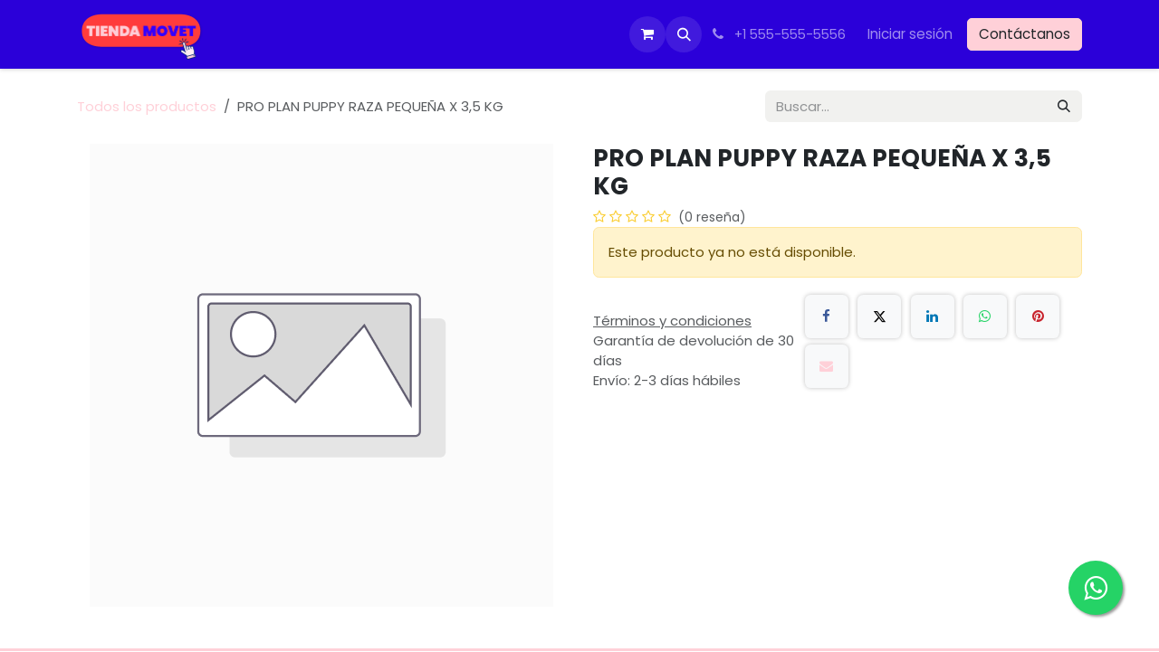

--- FILE ---
content_type: text/html; charset=utf-8
request_url: https://tienda.movet.co/shop/1al-0263-pro-plan-puppy-raza-pequena-x-35-kg-376160
body_size: 11267
content:

        

<!DOCTYPE html>
        
<html lang="es-CO" data-website-id="1" data-main-object="product.template(376160,)" data-add2cart-redirect="1">
    <head>
        <meta charset="utf-8"/>
        <meta http-equiv="X-UA-Compatible" content="IE=edge"/>
        <meta name="viewport" content="width=device-width, initial-scale=1"/>
        <meta name="generator" content="Odoo"/>
            
        <meta property="og:type" content="website"/>
        <meta property="og:title" content="PRO PLAN PUPPY RAZA PEQUEÑA X 3,5 KG"/>
        <meta property="og:site_name" content="Movet"/>
        <meta property="og:url" content="https://tienda.movet.co/shop/1al-0263-pro-plan-puppy-raza-pequena-x-35-kg-376160"/>
        <meta property="og:image" content="https://tienda.movet.co/web/image/product.template/376160/image_1024?unique=c19ba4d"/>
        <meta property="og:description"/>
            
        <meta name="twitter:card" content="summary_large_image"/>
        <meta name="twitter:title" content="PRO PLAN PUPPY RAZA PEQUEÑA X 3,5 KG"/>
        <meta name="twitter:image" content="https://tienda.movet.co/web/image/product.template/376160/image_1024?unique=c19ba4d"/>
        <meta name="twitter:description"/>
        
        <link rel="alternate" hreflang="es" href="https://tienda.movet.co/shop/1al-0263-pro-plan-puppy-raza-pequena-x-35-kg-376160"/>
        <link rel="alternate" hreflang="es-es" href="https://tienda.movet.co/es_ES/shop/1al-0263-pro-plan-puppy-raza-pequena-x-35-kg-376160"/>
        <link rel="alternate" hreflang="x-default" href="https://tienda.movet.co/shop/1al-0263-pro-plan-puppy-raza-pequena-x-35-kg-376160"/>
        <link rel="canonical" href="https://tienda.movet.co/shop/1al-0263-pro-plan-puppy-raza-pequena-x-35-kg-376160"/>
        
        <link rel="preconnect" href="https://fonts.gstatic.com/" crossorigin=""/>
        <title>PRO PLAN PUPPY RAZA PEQUEÑA X 3,5 KG | Movet</title>
        <link type="image/x-icon" rel="shortcut icon" href="/web/image/website/1/favicon?unique=ccf248c"/>
        <link rel="preload" href="/web/static/src/libs/fontawesome/fonts/fontawesome-webfont.woff2?v=4.7.0" as="font" crossorigin=""/>
        <link type="text/css" rel="stylesheet" href="/web/assets/1/69b614d/web.assets_frontend.min.css"/>
        <script id="web.layout.odooscript" type="text/javascript">
            var odoo = {
                csrf_token: "5da11ce6557255530447eebfd48d783de543dbe3o1801086419",
                debug: "",
            };
        </script>
        <script type="text/javascript">
            odoo.__session_info__ = {"is_admin": false, "is_system": false, "is_public": true, "is_internal_user": false, "is_website_user": true, "uid": null, "is_frontend": true, "profile_session": null, "profile_collectors": null, "profile_params": null, "show_effect": true, "currencies": {"9": {"symbol": "$", "position": "before", "digits": [69, 2]}, "3": {"symbol": "$", "position": "before", "digits": [69, 2]}}, "quick_login": true, "bundle_params": {"lang": "es_CO", "website_id": 1}, "test_mode": false, "websocket_worker_version": "18.0-7", "translationURL": "/website/translations", "cache_hashes": {"translations": "a3febd03cbee603bb22acb5c3901192da07cf8e9"}, "geoip_country_code": "US", "geoip_phone_code": 1, "lang_url_code": "es_CO"};
            if (!/(^|;\s)tz=/.test(document.cookie)) {
                const userTZ = Intl.DateTimeFormat().resolvedOptions().timeZone;
                document.cookie = `tz=${userTZ}; path=/`;
            }
        </script>
        <script type="text/javascript" defer="defer" src="/web/assets/1/7829dbd/web.assets_frontend_minimal.min.js" onerror="__odooAssetError=1"></script>
        <script type="text/javascript" defer="defer" data-src="/web/assets/1/2179df9/web.assets_frontend_lazy.min.js" onerror="__odooAssetError=1"></script>
        
        <!-- Aquí se integra google tag manager -->

    
<!-- Google Tag Manager -->
<script>
(function(w,d,s,l,i){w[l]=w[l]||[];w[l].push({'gtm.start':
new Date().getTime(),event:'gtm.js'});var f=d.getElementsByTagName(s)[0],
j=d.createElement(s),dl=l!='dataLayer'?'&l='+l:'';j.async=true;j.src=
'https://www.googletagmanager.com/gtm.js?id='+i+dl;f.parentNode.insertBefore(j,f);
})(window,document,'script','dataLayer','GTM-558NH62');

</script>
<!-- End Google Tag Manager -->

<!-- Insider -->
<script async src="//movetco.api.useinsider.com/ins.js?id=10007247"></script>
<!-- End Insider -->

<!-- JS links -->
<link rel="stylesheet" href="https://maxcdn.bootstrapcdn.com/font-awesome/4.5.0/css/font-awesome.min.css">
<!-- End JS links -->

<!-- Styles -->
<!-- Whatsapp Icon -->
<style>
.float{
  position:fixed;
  width:60px;
  height:60px;
  bottom:40px;
  right:40px;
  background-color:#25d366;
  color:#FFF;
  border-radius:50px;
  text-align:center;
  font-size:30px;
  box-shadow: 2px 2px 3px #999;
  z-index:100;
}
.my-float{
  margin-top:16px;
}
 </style>
<!-- End Whatsapp Icon -->
<!-- End Styles -->

<!-- Verificacion domino -->
<meta name="google-site-verification" content="Mmb-WM8t2i-n7htRBlWtbRg713PIITPv1SzcHB5XxFI" />

    </head>
    <body>



        <div id="wrapwrap" class="   ">
            <a class="o_skip_to_content btn btn-primary rounded-0 visually-hidden-focusable position-absolute start-0" href="#wrap">Ir al contenido</a>
                <header id="top" data-anchor="true" data-name="Header" data-extra-items-toggle-aria-label="Botón de elementos adicionales" class="   o_header_standard" style=" ">
                    
    <nav data-name="Navbar" aria-label="Main" class="navbar navbar-expand-lg navbar-light o_colored_level o_cc d-none d-lg-block shadow-sm ">
        

            <div id="o_main_nav" class="o_main_nav container">
                
    <a data-name="Navbar Logo" href="/" class="navbar-brand logo me-4">
            
            <span role="img" aria-label="Logo of Movet" title="Movet"><img src="/web/image/website/1/logo/Movet?unique=ccf248c" class="img img-fluid" width="95" height="40" alt="Movet" loading="lazy"/></span>
        </a>
    
                
    <ul role="menu" id="top_menu" class="nav navbar-nav top_menu o_menu_loading mx-auto">
        
    
    <li role="presentation" class="nav-item">
        <a role="menuitem" href="/home" class="nav-link ">
            <span>Inicio</span>
        </a>
    </li>
    <li role="presentation" class="nav-item dropdown position-static">
        <a data-bs-toggle="dropdown" href="#" role="menuitem" class="nav-link dropdown-toggle o_mega_menu_toggle  " data-bs-display="static">
            <span>Perros</span>
        </a>
            <div data-name="Mega Menu" role="menuitem" class="dropdown-menu o_mega_menu o_mega_menu_container_size dropdown-menu-left"><ol class="o_colored_level" style="background-color: white !important;"></ol>





















































<section class="s_mega_menu_multi_menus py-4 o_colored_level undefined o_cc o_cc1 pb0 pt32" data-name="Multi-Menus" style="">
        <div class="container">
            <div class="row">
                
                
                
                
                
                    <div class="col-lg-4 pb0 pt0 py-2 text-center"><h4 style="text-align: center;"><a href="/shop" style=""><b><font style="" class="text-black">FARMACIA</font></b></a> </h4><nav class="flex-column nav"><a href="/shop/category/perro-farmacia-desparasitante-214" class="nav-link" data-name="Menu Item" data-bs-original-title="" title="" aria-describedby="tooltip766" style="text-align: center;">Desparasitante</a><a href="/shop/category/perro-farmacia-antinflamatorios-analgesico-255" class="nav-link" data-name="Menu Item" data-bs-original-title="" title="" aria-describedby="tooltip167697" style="text-align: center;">Antiinflamatorios</a><a href="/shop/category/perro-farmacia-antipulgas-antigarrapatas-214" class="nav-link" data-name="Menu Item" data-bs-original-title="" title="" aria-describedby="tooltip977156" style="text-align: center;">Antipulgas /Antigarrapatas</a></nav><nav class="flex-column nav"><a href="/shop/category/perro-farmacia-antibiotico-259" class="nav-link" data-name="Menu Item" data-bs-original-title="" title="" aria-describedby="tooltip977156" style="text-align: center;">Antibióticos</a></nav><nav class="flex-column nav"><a href="/shop/category/perro-farmacia-salud-digestiva-83" class="nav-link" data-name="Menu Item" data-bs-original-title="" title="" aria-describedby="tooltip977156" style="text-align: center;">Salud Digestiva</a></nav><nav class="flex-column nav"><a href="/shop/category/perro-farmacia-cuidado-de-la-piel-84" class="nav-link" data-name="Menu Item" data-bs-original-title="" title="" aria-describedby="tooltip977156" style="text-align: center;">Cuidado de la Piel</a></nav><nav class="flex-column nav"><a href="/shop/category/perro-farmacia-articulaciones-86" class="nav-link" data-name="Menu Item" data-bs-original-title="" title="" aria-describedby="tooltip977156" style="text-align: center;">Articulaciones</a></nav><nav class="flex-column nav"><a href="/shop/category/perro-farmacia-vitaminas-y-suplementos-87" class="nav-link" data-name="Menu Item" data-bs-original-title="" title="" aria-describedby="tooltip977156" style="text-align: center;">Vitaminas y Suplementos</a></nav><nav class="flex-column nav"><a href="/shop/category/perro-farmacia-cuidado-dental-85" class="nav-link" data-name="Menu Item" data-bs-original-title="" title="" aria-describedby="tooltip977156" style="text-align: center;">Cuidado Dental</a></nav><nav class="flex-column nav"><a href="/shop/category/perro-farmacia-ojos-y-oidos-88" class="nav-link" data-name="Menu Item" data-bs-original-title="" title="" aria-describedby="tooltip977156" style="text-align: center;">Ojos y Oídos</a></nav><nav class="flex-column nav"><a href="/shop/category/perro-farmacia-respiratorios-261" class="nav-link" data-name="Menu Item" data-bs-original-title="" title="" aria-describedby="tooltip977156" style="text-align: center;">Respiratorios</a></nav></div>
                
                    <div class="col-lg-4 pb0 pt0 py-2 text-center"><h4 style="text-align: center;"><b><a href="/shop/category/perro-alimento-266"><font style="" class="text-black">ALIMENTO</font></a> </b></h4><nav class="flex-column nav"><a href="/shop/category/perro-alimento-humedo-medicado-90" class="nav-link" data-name="Menu Item" data-bs-original-title="" title="" aria-describedby="tooltip750079" style="text-align: center;"> Húmedo Medicado</a></nav><a href="/shop/category/perro-alimento-alimento-seco-267">Alimento Seco</a><br><nav class="flex-column nav"></nav><nav class="flex-column nav"><a href="#" class="nav-link" data-name="Menu Item" data-bs-original-title="" title="" aria-describedby="tooltip750079" style="text-align: center;"></a></nav><div style="text-align: center;"><span style="font-size: inherit;"> </span></div><h4 style="text-align: center; font-size: 1.02083rem; color: rgb(51, 51, 51);"><a href="/shop/category/perro-snacks-95" style=""><b><font style="" class="text-black">SNACKS</font></b></a></h4><nav class="flex-column nav"><a href="/shop/category/perro-snack-galletas-98" class="nav-link" data-name="Menu Item" data-bs-original-title="" title="" aria-describedby="tooltip750079" style="text-align: center;">Galletas</a></nav><nav class="flex-column nav"><a href="/shop/category/perro-snack-huesos-99" class="nav-link" data-name="Menu Item" data-bs-original-title="" title="" aria-describedby="tooltip750079" style="text-align: center;">Huesos</a></nav><nav class="flex-column nav"><a href="/shop/category/perro-accesorios-231" class="nav-link" data-name="Menu Item" data-bs-original-title="" title="" aria-describedby="tooltip750079" style="text-align: center;"><font style="" class="text-black" data-bs-original-title="" title="" aria-describedby="tooltip555326"><b data-bs-original-title="" title="" aria-describedby="tooltip339457">JUGUETES Y ACCESORIOS</b></font></a></nav></div>
                
                    
                
            </div>
        </div>
    </section></div>
    </li>
    <li role="presentation" class="nav-item dropdown position-static">
        <a data-bs-toggle="dropdown" href="#" role="menuitem" class="nav-link dropdown-toggle o_mega_menu_toggle  " data-bs-display="static">
            <span>Gatos</span>
        </a>
            <div data-name="Mega Menu" role="menuitem" class="dropdown-menu o_mega_menu "><section class="s_mega_menu_odoo_menu pt16 o_colored_level o_cc o_cc1" style="">
        <div class="container">
            <div class="row">
                <div class="col-md-6 col-lg pt16 pb24">
                    <h4 class="o_default_snippet_text text-uppercase h5 fw-bold mt-0">Dispositivos &amp; de ordenadores</h4>
                    <div class="s_hr text-start pt4 pb16 text-o-color-3">
                        <hr class="w-100 mx-auto" style="border-top-width: 2px; border-top-style: solid;">
                    </div>
                    <nav class="nav flex-column">
                        <a href="#" class="nav-link o_default_snippet_text px-0" data-name="Menu Item">Portátiles</a>
                        <a href="#" class="nav-link o_default_snippet_text px-0" data-name="Menu Item">Computadoras de escritorio</a>
                        <a href="#" class="nav-link o_default_snippet_text px-0" data-name="Menu Item">Componentes</a>
                        <a href="#" class="nav-link o_default_snippet_text px-0" data-name="Menu Item">Comprimidos</a>
                        <a href="#" class="nav-link o_default_snippet_text px-0" data-name="Menu Item">Teléfonos inteligentes</a>
                        <a href="#" class="nav-link o_default_snippet_text px-0" data-name="Menu Item">iPhone</a>
                    </nav>
                </div>
                <div class="col-md-6 col-lg pt16 pb24">
                    <h4 class="o_default_snippet_text text-uppercase h5 fw-bold mt-0">Monitores</h4>
                    <div class="s_hr text-start pt4 pb16 text-o-color-1">
                        <hr class="w-100 mx-auto" style="border-top-width: 2px; border-top-style: solid;">
                    </div>
                    <nav class="nav flex-column">
                        <a href="#" class="nav-link o_default_snippet_text px-0" data-name="Menu Item">Televisión</a>
                        <a href="#" class="nav-link o_default_snippet_text px-0" data-name="Menu Item">Pantallas de oficina</a>
                        <a href="#" class="nav-link o_default_snippet_text px-0" data-name="Menu Item">Proyectores</a>
                    </nav>
                </div>
                <div class="col-md-6 col-lg pt16 pb24">
                    <h4 class="o_default_snippet_text text-uppercase h5 fw-bold mt-0">Electrónica</h4>
                    <div class="s_hr text-start pt4 pb16 text-o-color-2">
                        <hr class="w-100 mx-auto" style="border-top-width: 2px; border-top-style: solid;">
                    </div>
                    <nav class="nav flex-column">
                        <a href="#" class="nav-link o_default_snippet_text px-0" data-name="Menu Item">Cámara</a>
                        <a href="#" class="nav-link o_default_snippet_text px-0" data-name="Menu Item">Navegación GPS de &amp;</a>
                        <a href="#" class="nav-link o_default_snippet_text px-0" data-name="Menu Item">Accesorios</a>
                        <a href="#" class="nav-link o_default_snippet_text px-0" data-name="Menu Item">Audio en casa</a>
                        <a href="#" class="nav-link o_default_snippet_text px-0" data-name="Menu Item">Audio de oficina</a>
                    </nav>
                </div>
                <div class="col-md-6 col-lg pt16 pb24">
                    <h4 class="o_default_snippet_text text-uppercase h5 fw-bold mt-0">Promociones</h4>
                    <div class="s_hr text-start pt4 pb16 text-o-color-5">
                        <hr class="w-100 mx-auto" style="border-top-width: 2px; border-top-style: solid;">
                    </div>
                    <nav class="nav flex-column">
                        <a href="#" class="nav-link o_default_snippet_text px-0" data-name="Menu Item">Ordenadores</a>
                        <a href="#" class="nav-link o_default_snippet_text px-0" data-name="Menu Item">Electrónica</a>
                        <a href="#" class="nav-link o_default_snippet_text px-0" data-name="Menu Item">Monitores</a>
                        <a href="#" class="nav-link o_default_snippet_text px-0" data-name="Menu Item">Redes</a>
                    </nav>
                </div>
            </div>
        </div>
        <div class="container-fluid border-top s_mega_menu_odoo_menu_footer">
            <div class="row">
                <div class="col-12 pt8 pb8">
                    <nav class="nav justify-content-center">
                        <a href="#" class="mx-3 my-2 text-o-color-5" style="font-size: 14px;"><i class="fa fa-fw fa-2x fa-github"></i></a>
                        <a href="#" class="mx-3 my-2 text-o-color-5" style="font-size: 12px;"><i class="fa fa-fw fa-2x fa-youtube-play"></i></a>
                        <a href="#" class="mx-3 my-2 text-o-color-5" style="font-size: 12px;"><i class="fa fa-fw fa-2x fa-twitter"></i></a>
                        <a href="#" class="mx-3 my-2 text-o-color-5" style="font-size: 12px;"><i class="fa fa-fw fa-2x fa-linkedin"></i></a>
                        <a href="#" class="mx-3 my-2 text-o-color-5" style="font-size: 12px;"><i class="fa fa-fw fa-2x fa-instagram"></i></a>
                        <a href="#" class="mx-3 my-2 text-o-color-5" style="font-size: 12px;"><i class="fa fa-fw fa-2x fa-facebook"></i></a>
                    </nav>
                </div>
            </div>
        </div>
    </section></div>
    </li>
    <li role="presentation" class="nav-item">
        <a role="menuitem" href="/helpdesk/2" class="nav-link ">
            <span>Soporte Equipos PC</span>
        </a>
    </li>
    <li role="presentation" class="nav-item">
        <a role="menuitem" href="/helpdesk/3" class="nav-link ">
            <span>Soporte Funcional</span>
        </a>
    </li>
    <li role="presentation" class="nav-item">
        <a role="menuitem" href="/slides" class="nav-link ">
            <span>Cursos</span>
        </a>
    </li>
    <li role="presentation" class="nav-item">
        <a role="menuitem" href="/helpdesk" class="nav-link ">
            <span>Ayuda</span>
        </a>
    </li>
    <li role="presentation" class="nav-item">
        <a role="menuitem" href="/helpdesk" class="nav-link ">
            <span>Ayuda</span>
        </a>
    </li>
    <li role="presentation" class="nav-item dropdown ">
        <a data-bs-toggle="dropdown" href="#" role="menuitem" class="nav-link dropdown-toggle   ">
            <span>IMOVET</span>
        </a><ul role="menu" class="dropdown-menu ">
    <li role="presentation" class="">
        <a role="menuitem" href="/forum" class="dropdown-item ">
            <span>Foro</span>
        </a>
    </li>
    <li role="presentation" class="">
        <a role="menuitem" href="/helpdesk" class="dropdown-item ">
            <span>Ayuda</span>
        </a>
    </li>
    <li role="presentation" class="">
        <a role="menuitem" href="/slides" class="dropdown-item ">
            <span>Cursos</span>
        </a>
    </li>
        </ul>
    </li>
                
    </ul>
                
                <ul class="navbar-nav align-items-center gap-2 flex-shrink-0 justify-content-end ps-3">
                    
        
            <li class=" divider d-none"></li> 
            <li class="o_wsale_my_cart  ">
                <a href="/shop/cart" aria-label="Carrito de comercio electrónico" class="o_navlink_background btn position-relative rounded-circle p-1 text-center text-reset">
                    <div class="">
                        <i class="fa fa-shopping-cart fa-stack"></i>
                        <sup class="my_cart_quantity badge bg-primary position-absolute top-0 end-0 mt-n1 me-n1 rounded-pill d-none" data-order-id="">0</sup>
                    </div>
                </a>
            </li>
        
                    
        <li class="">
                <div class="modal fade css_editable_mode_hidden" id="o_search_modal" aria-hidden="true" tabindex="-1">
                    <div class="modal-dialog modal-lg pt-5">
                        <div class="modal-content mt-5">
    <form method="get" class="o_searchbar_form s_searchbar_input " action="/website/search" data-snippet="s_searchbar_input">
            <div role="search" class="input-group input-group-lg">
        <input type="search" name="search" class="search-query form-control oe_search_box border border-end-0 p-3 border-0 bg-light" placeholder="Buscar…" value="" data-search-type="all" data-limit="5" data-display-image="true" data-display-description="true" data-display-extra-link="true" data-display-detail="true" data-order-by="name asc"/>
        <button type="submit" aria-label="Búsqueda" title="Búsqueda" class="btn oe_search_button border border-start-0 px-4 bg-o-color-4">
            <i class="oi oi-search"></i>
        </button>
    </div>

            <input name="order" type="hidden" class="o_search_order_by oe_unremovable" value="name asc"/>
            
    
        </form>
                        </div>
                    </div>
                </div>
                <a data-bs-target="#o_search_modal" data-bs-toggle="modal" role="button" title="Búsqueda" href="#" class="btn rounded-circle p-1 lh-1 o_navlink_background text-reset o_not_editable">
                    <i class="oi oi-search fa-stack lh-lg"></i>
                </a>
        </li>
                    
        <li class="">
                <div data-name="Text" class="s_text_block ">
                    <a href="tel:+1 555-555-5556" class="nav-link o_nav-link_secondary p-2">
                        <i class="fa fa-1x fa-fw fa-phone me-1"></i>
                        <span class="o_force_ltr"><small>+1 555-555-5556</small></span>
                    </a>
                </div>
        </li>
                    
                    
                    
            <li class=" o_no_autohide_item">
                <a href="/web/login" class="o_nav_link_btn nav-link border px-3">Iniciar sesión</a>
            </li>
                    
        
        
                    
        <li class="">
            <div class="oe_structure oe_structure_solo ">
                <section class="oe_unremovable oe_unmovable s_text_block" data-snippet="s_text_block" data-name="Text">
                    <div class="container">
                        <a href="/contactus" class="oe_unremovable btn btn-primary btn_cta">Contáctanos</a>
                    </div>
                </section>
            </div>
        </li>
                </ul>
            </div>
        
    </nav>
    <nav data-name="Navbar" aria-label="Mobile" class="navbar  navbar-light o_colored_level o_cc o_header_mobile d-block d-lg-none shadow-sm ">
        

        <div class="o_main_nav container flex-wrap justify-content-between">
            
    <a data-name="Navbar Logo" href="/" class="navbar-brand logo ">
            
            <span role="img" aria-label="Logo of Movet" title="Movet"><img src="/web/image/website/1/logo/Movet?unique=ccf248c" class="img img-fluid" width="95" height="40" alt="Movet" loading="lazy"/></span>
        </a>
    
            <ul class="o_header_mobile_buttons_wrap navbar-nav flex-row align-items-center gap-2 mb-0">
        
            <li class=" divider d-none"></li> 
            <li class="o_wsale_my_cart  ">
                <a href="/shop/cart" aria-label="Carrito de comercio electrónico" class="o_navlink_background_hover btn position-relative rounded-circle border-0 p-1 text-reset">
                    <div class="">
                        <i class="fa fa-shopping-cart fa-stack"></i>
                        <sup class="my_cart_quantity badge bg-primary position-absolute top-0 end-0 mt-n1 me-n1 rounded-pill d-none" data-order-id="">0</sup>
                    </div>
                </a>
            </li>
        
                <li class="o_not_editable">
                    <button class="nav-link btn me-auto p-2" type="button" data-bs-toggle="offcanvas" data-bs-target="#top_menu_collapse_mobile" aria-controls="top_menu_collapse_mobile" aria-expanded="false" aria-label="Alternar navegación">
                        <span class="navbar-toggler-icon"></span>
                    </button>
                </li>
            </ul>
            <div id="top_menu_collapse_mobile" class="offcanvas offcanvas-end o_navbar_mobile">
                <div class="offcanvas-header justify-content-end o_not_editable">
                    <button type="button" class="nav-link btn-close" data-bs-dismiss="offcanvas" aria-label="Cerrar"></button>
                </div>
                <div class="offcanvas-body d-flex flex-column justify-content-between h-100 w-100">
                    <ul class="navbar-nav">
                        
                        
        <li class="">
    <form method="get" class="o_searchbar_form s_searchbar_input " action="/website/search" data-snippet="s_searchbar_input">
            <div role="search" class="input-group mb-3">
        <input type="search" name="search" class="search-query form-control oe_search_box rounded-start-pill text-bg-light ps-3 border-0 bg-light" placeholder="Buscar…" value="" data-search-type="all" data-limit="0" data-display-image="true" data-display-description="true" data-display-extra-link="true" data-display-detail="true" data-order-by="name asc"/>
        <button type="submit" aria-label="Búsqueda" title="Búsqueda" class="btn oe_search_button rounded-end-pill bg-o-color-3 pe-3">
            <i class="oi oi-search"></i>
        </button>
    </div>

            <input name="order" type="hidden" class="o_search_order_by oe_unremovable" value="name asc"/>
            
    
        </form>
        </li>
                        
    <ul role="menu" class="nav navbar-nav top_menu  ">
        

                            
    <li role="presentation" class="nav-item">
        <a role="menuitem" href="/home" class="nav-link ">
            <span>Inicio</span>
        </a>
    </li>
    <li role="presentation" class="nav-item dropdown position-static">
        <a data-bs-toggle="dropdown" href="#" role="menuitem" class="nav-link dropdown-toggle o_mega_menu_toggle  d-flex justify-content-between align-items-center" data-bs-display="static">
            <span>Perros</span>
        </a>
    </li>
    <li role="presentation" class="nav-item dropdown position-static">
        <a data-bs-toggle="dropdown" href="#" role="menuitem" class="nav-link dropdown-toggle o_mega_menu_toggle  d-flex justify-content-between align-items-center" data-bs-display="static">
            <span>Gatos</span>
        </a>
    </li>
    <li role="presentation" class="nav-item">
        <a role="menuitem" href="/helpdesk/2" class="nav-link ">
            <span>Soporte Equipos PC</span>
        </a>
    </li>
    <li role="presentation" class="nav-item">
        <a role="menuitem" href="/helpdesk/3" class="nav-link ">
            <span>Soporte Funcional</span>
        </a>
    </li>
    <li role="presentation" class="nav-item">
        <a role="menuitem" href="/slides" class="nav-link ">
            <span>Cursos</span>
        </a>
    </li>
    <li role="presentation" class="nav-item">
        <a role="menuitem" href="/helpdesk" class="nav-link ">
            <span>Ayuda</span>
        </a>
    </li>
    <li role="presentation" class="nav-item">
        <a role="menuitem" href="/helpdesk" class="nav-link ">
            <span>Ayuda</span>
        </a>
    </li>
    <li role="presentation" class="nav-item dropdown ">
        <a data-bs-toggle="dropdown" href="#" role="menuitem" class="nav-link dropdown-toggle   d-flex justify-content-between align-items-center">
            <span>IMOVET</span>
        </a><ul role="menu" class="dropdown-menu position-relative rounded-0 o_dropdown_without_offset">
    <li role="presentation" class="">
        <a role="menuitem" href="/forum" class="dropdown-item ">
            <span>Foro</span>
        </a>
    </li>
    <li role="presentation" class="">
        <a role="menuitem" href="/helpdesk" class="dropdown-item ">
            <span>Ayuda</span>
        </a>
    </li>
    <li role="presentation" class="">
        <a role="menuitem" href="/slides" class="dropdown-item ">
            <span>Cursos</span>
        </a>
    </li>
        </ul>
    </li>
                        
    </ul>
                        
        <li class="">
                <div data-name="Text" class="s_text_block mt-2 border-top pt-2 o_border_contrast">
                    <a href="tel:+1 555-555-5556" class="nav-link o_nav-link_secondary p-2">
                        <i class="fa fa-1x fa-fw fa-phone me-1"></i>
                        <span class="o_force_ltr"><small>+1 555-555-5556</small></span>
                    </a>
                </div>
        </li>
                        
                    </ul>
                    <ul class="navbar-nav gap-2 mt-3 w-100">
                        
                        
            <li class=" o_no_autohide_item">
                <a href="/web/login" class="nav-link o_nav_link_btn w-100 border text-center">Iniciar sesión</a>
            </li>
                        
        
        
                        
        <li class="">
            <div class="oe_structure oe_structure_solo ">
                <section class="oe_unremovable oe_unmovable s_text_block" data-snippet="s_text_block" data-name="Text">
                    <div class="container">
                        <a href="/contactus" class="oe_unremovable btn btn-primary btn_cta w-100">Contáctanos</a>
                    </div>
                </section>
            </div>
        </li>
                    </ul>
                </div>
            </div>
        </div>
    
    </nav>
    
        </header>
                <main>
                    
            <div itemscope="itemscope" itemtype="http://schema.org/Product" id="wrap" class="js_sale o_wsale_product_page ecom-zoomable zoomodoo-next" data-ecom-zoom-click="1">
                <div class="oe_structure oe_empty oe_structure_not_nearest" id="oe_structure_website_sale_product_1" data-editor-message="ARRASTRE BLOQUES DE CREACIÓN AQUÍ PARA QUE ESTÉN DISPONIBLES EN TODOS LOS PRODUCTOS"></div>
                <section id="product_detail" class="oe_website_sale container my-3 my-lg-4 " data-view-track="1" data-product-tracking-info="{&#34;item_id&#34;: &#34;7501072210692&#34;, &#34;item_name&#34;: &#34;PRO PLAN PUPPY RAZA PEQUE\u00d1A X 3,5 KG&#34;, &#34;item_category&#34;: &#34;ALIMENTO SECO&#34;, &#34;currency&#34;: &#34;COP&#34;, &#34;price&#34;: 182772.45}">
                    <div class="row align-items-center">
                        <div class="col d-flex align-items-center order-1 order-lg-0">
                            <ol class="o_wsale_breadcrumb breadcrumb p-0 mb-4 m-lg-0">
                                <li class="o_not_editable breadcrumb-item d-none d-lg-inline-block">
                                    <a href="/shop">
                                        <i class="oi oi-chevron-left d-lg-none me-1" role="presentación"></i>Todos los productos
                                    </a>
                                </li>
                                <li class="o_not_editable breadcrumb-item d-lg-none">
                                    <a class="py-2 py-lg-0" href="/shop">
                                        <i class="oi oi-chevron-left me-1" role="presentation"></i>Todos los productos
                                    </a>
                                </li>
                                <li class="breadcrumb-item d-none d-lg-inline-block active">
                                    <span>PRO PLAN PUPPY RAZA PEQUEÑA X 3,5 KG</span>
                                </li>
                            </ol>
                        </div>
                        <div class="col-lg-4 d-flex align-items-center">
                            <div class="d-flex justify-content-between w-100">
    <form method="get" class="o_searchbar_form s_searchbar_input o_wsale_products_searchbar_form me-auto flex-grow-1 mb-4 mb-lg-0" action="/shop" data-snippet="s_searchbar_input">
            <div role="search" class="input-group me-sm-2">
        <input type="search" name="search" class="search-query form-control oe_search_box border-0 text-bg-light border-0 bg-light" placeholder="Buscar…" data-search-type="products" data-limit="5" data-display-image="true" data-display-description="true" data-display-extra-link="true" data-display-detail="true" data-order-by="name asc"/>
        <button type="submit" aria-label="Búsqueda" title="Búsqueda" class="btn oe_search_button btn btn-light">
            <i class="oi oi-search"></i>
        </button>
    </div>

            <input name="order" type="hidden" class="o_search_order_by oe_unremovable" value="name asc"/>
            
        
        </form>
        <div class="o_pricelist_dropdown dropdown d-none">
            
                <a role="button" href="#" data-bs-toggle="dropdown" class="dropdown-toggle btn btn-light">
                    Tarifa pública
                </a>
                <div class="dropdown-menu" role="menu">
                        <a role="menuitem" class="dropdown-item" href="/shop/change_pricelist/1">
                            <span class="switcher_pricelist small" data-pl_id="1">Tarifa pública</span>
                        </a>
                </div>
            
        </div>
                            </div>
                        </div>
                    </div>
                    <div class="row" id="product_detail_main" data-name="Product Page" data-image_width="50_pc" data-image_layout="carousel">
                        <div class="col-lg-6 mt-lg-4 o_wsale_product_images position-relative" data-image-amount="1">
        <div id="o-carousel-product" data-bs-ride="true" class=" carousel slide position-sticky mb-3 overflow-hidden" data-name="Carrusel de productos">
            <div class="o_carousel_product_outer carousel-outer position-relative d-flex align-items-center w-100 overflow-hidden">
                <div class="carousel-inner h-100">
                        <div class="carousel-item h-100 text-center active">
        <div class="position-relative d-inline-flex overflow-hidden m-auto h-100">
            <span class="o_ribbon d-none z-1" style=""></span>
            <div name="o_img_with_max_suggested_width" class="d-flex align-items-start justify-content-center h-100 oe_unmovable"><img src="/web/image/product.product/373597/image_1024/%5B1AL-0263%5D%20PRO%20PLAN%20PUPPY%20RAZA%20PEQUE%C3%91A%20X%203%2C5%20KG?unique=c19ba4d" class="img img-fluid oe_unmovable product_detail_img mh-100" alt="PRO PLAN PUPPY RAZA PEQUEÑA X 3,5 KG" loading="lazy"/></div>
        </div>
                        </div>
                </div>
            </div>
        </div>
                        </div>
                        <div id="product_details" class="col-lg-6 mt-md-4">
                            <h1 itemprop="name">PRO PLAN PUPPY RAZA PEQUEÑA X 3,5 KG</h1>
                            <span itemprop="url" style="display:none;">https://tienda.movet.co/shop/1al-0263-pro-plan-puppy-raza-pequena-x-35-kg-376160</span>
                            <span itemprop="image" style="display:none;">https://tienda.movet.co/web/image/product.template/376160/image_1920?unique=c19ba4d</span>
                                <a href="#o_product_page_reviews" class="o_product_page_reviews_link text-decoration-none">
        <div class="o_website_rating_static">
                    <i class="fa fa-star-o" role="img"></i>
                    <i class="fa fa-star-o" role="img"></i>
                    <i class="fa fa-star-o" role="img"></i>
                    <i class="fa fa-star-o" role="img"></i>
                    <i class="fa fa-star-o" role="img"></i>
                <small class="text-muted ms-1">
                    (0 reseña)
                </small>
        </div>
                                </a>
                            
                            <p class="alert alert-warning">
                                Este producto ya no está disponible.
                            </p>
                            <div id="contact_us_wrapper" class="d-none oe_structure oe_structure_solo ">
                                <section class="s_text_block" data-snippet="s_text_block" data-name="Text">
                                    <div class="container">
                                        <a class="btn btn-primary btn_cta" href="/contactus">
                                            Contáctanos
                                        </a>
                                    </div>
                                </section>
                            </div>
                            <div id="product_attributes_simple">
                                <table class="table table-sm text-muted d-none">
                                </table>
                            </div>
                            <div id="o_product_terms_and_share" class="d-flex justify-content-between flex-column flex-md-row align-items-md-end gap-3 mb-3">
            <p class="text-muted mb-0">
                <a href="/terms" class="text-muted"><u>Términos y condiciones</u></a><br/>
                Garantía de devolución de 30 días<br/>
                Envío: 2-3 días hábiles
            </p>
            <div data-snippet="s_share" data-name="Share" class="s_share text-start o_no_link_popover">
                <h4 class="s_share_title d-none o_default_snippet_text">Compartir</h4>
                <a href="https://www.facebook.com/sharer/sharer.php?u={url}" target="_blank" aria-label="Facebook" class="s_share_facebook">
                    <i class="fa fa-facebook rounded shadow-sm"></i>
                </a>
                <a href="https://twitter.com/intent/tweet?text={title}&amp;url={url}" target="_blank" aria-label="X" class="s_share_twitter">
                    <i class="fa fa-twitter rounded shadow-sm"></i>
                </a>
                <a href="https://www.linkedin.com/sharing/share-offsite/?url={url}" target="_blank" aria-label="LinkedIn" class="s_share_linkedin">
                    <i class="fa fa-linkedin rounded shadow-sm"></i>
                </a>
                <a href="https://wa.me/?text={title}" target="_blank" aria-label="WhatsApp" class="s_share_whatsapp">
                    <i class="fa fa-whatsapp rounded shadow-sm"></i>
                </a>
                <a href="https://pinterest.com/pin/create/button/?url={url}&amp;media={media}&amp;description={title}" target="_blank" aria-label="Pinterest" class="s_share_pinterest">
                    <i class="fa fa-pinterest rounded shadow-sm"></i>
                </a>
                <a href="mailto:?body={url}&amp;subject={title}" aria-label="Correo electrónico" class="s_share_email">
                    <i class="fa fa-envelope rounded shadow-sm"></i>
                </a>
            </div></div>
            <input id="wsale_user_email" type="hidden" value="public-user@company-86.com"/>
                        </div>
                    </div>
                </section>
                
                <div class="oe_structure oe_empty oe_structure_not_nearest mt16" id="oe_structure_website_sale_product_2" data-editor-message="ARRASTRE BLOQUES DE CREACIÓN AQUÍ PARA QUE ESTÉN DISPONIBLES EN TODOS LOS PRODUCTOS"></div>
            </div>
        
        <div id="o_shared_blocks" class="oe_unremovable"></div>
                </main>
                <footer id="bottom" data-anchor="true" data-name="Footer" class="o_footer o_colored_level o_cc ">
                    <div id="footer" class="oe_structure oe_structure_solo" style="">
      <section class="s_text_block pb0 bg-alpha oe_custom_bg pt0" style="" data-snippet="s_text_block" data-name="Text">
        <div class="container">
          <div class="row">
            <div class="col-lg-4 o_colored_level undefined pt32">
              <ul class="list-unstyled">
                <li style="text-align: center; ">
                  <font style="color: rgb(43, 0, 217); font-size: 12px; font-weight: bold;">
                    <a href="/shop" data-bs-original-title="" title="" aria-describedby="tooltip776338">TIENDA</a>
                  </font>
                  <font style="">&nbsp; &nbsp; &nbsp; &nbsp; &nbsp;&nbsp;</font>
                  <font style="color: rgb(43, 0, 217); font-size: 12px;">
                    <b>
                      <a href="/contacto" data-bs-original-title="" title="" aria-describedby="tooltip606417">CONTACTO</a>
                    </b>
                  </font>
                </li>
              </ul>
            </div>
            <div class="col-lg-4 o_colored_level pt24 pb0" id="connect">
              <form method="get" data-snippet="s_searchbar_input" class="s_searchbar_input o_searchbar_form" action="/shop" data-name="Search">
                <div role="search" class="input-group">
                  <input type="search" name="search" class="search-query form-control oe_search_box" data-limit="5" data-display-description="true" data-display-image="true" placeholder="Buscar..." autocomplete="off" data-search-type="products" data-order-by="website_sequence asc" data-display-extra-link="true" data-display-detail="true"/>
                  
                    <button type="submit" class="btn btn-primary oe_search_button" aria-label="Búsqueda" title="Búsqueda">
                      <i class="fa fa-search"></i>
                    </button>
                  </div>
                <input name="order" type="hidden" class="o_search_order_by" value="website_sequence asc"/>
              </form>
              <p><img class="img-fluid o_we_custom_image d-block mx-auto" src="/web/image/431359-7c8a7d78/isotipo.png" data-bs-original-title="" title="" aria-describedby="tooltip202349" loading="lazy" alt="" data-original-id="431358" data-original-src="/web/image/431358-1e8a3cfc/isotipo.png" data-mimetype="image/png" data-resize-width="690" style="width: 25%;"/>&nbsp;</p>
              <p style="text-align: center; ">
                <a href="https://www.instagram.com/movet.co/?hl=es" target="_blank">
                  <img class="img-fluid o_we_custom_image" src="/web/image/161654/Group%2015.png" data-bs-original-title="" title="" aria-describedby="tooltip191267" style="transform: scaleX(0.48) scaleY(0.48);" loading="lazy" data-original-id="161654" data-original-src="/web/image/161654-6019cbee/Group%2015.png" data-mimetype="image/png"/>
                </a>
                <a href="https://www.facebook.com/movet.co/" target="_blank">
                  <img class="img-fluid o_we_custom_image" src="/web/image/161656/Group%2014.png" data-bs-original-title="" title="" aria-describedby="tooltip18010" style="transform: scaleX(0.49) scaleY(0.49);" loading="lazy" data-original-id="161656" data-original-src="/web/image/161656-a29c14bf/Group%2014.png" data-mimetype="image/png"/>
                </a>
                <br/>
              </p>
            </div>
            <div class="col-lg-4 pb64 o_colored_level pt32" id="connect">
              <ul class="list-unstyled">
                <li style="text-align: center;">
                  <font color="#190080">
                    <span style="color: rgb(14, 0, 70); font-size: 12px;">
                      <b>
                        <a href="/tyc">TÉRMINOS Y CONDICIONES</a>
                      </b>
                    </span>
                  </font>
                </li>
              </ul>
            </div>
          </div>
        </div>
      </section>
    </div>
  <div class="o_footer_copyright o_colored_level o_cc" data-name="Copyright">
                        <div class="container py-3">
                            <div class="row">
                                <div class="col-sm text-center text-sm-start text-muted">
                                    <span class="o_footer_copyright_name mr-2">Copyright © MOVET S.A.S.</span>
  </div>
                                <div class="col-sm text-center text-sm-end o_not_editable">
        <div class="o_brand_promotion">
        Con la tecnología de 
            <a target="_blank" class="badge text-bg-light" href="http://www.odoo.com?utm_source=db&amp;utm_medium=website">
                <img alt="Odoo" src="/web/static/img/odoo_logo_tiny.png" width="62" height="20" style="width: auto; height: 1em; vertical-align: baseline;" loading="lazy"/>
            </a>
        - 
                    El mejor <a target="_blank" href="http://www.odoo.com/app/ecommerce?utm_source=db&amp;utm_medium=website">Comercio electrónico de código abierto</a>
                
        </div>
                                </div>
                            </div>
                        </div>
                    </div>
                </footer>
            </div>
            <script id="tracking_code" async="async" src="https://www.googletagmanager.com/gtag/js?id=UA-222725949-1"></script>
            <script id="tracking_code_config">
                window.dataLayer = window.dataLayer || [];
                function gtag(){dataLayer.push(arguments);}
                gtag('consent', 'default', {
                    'ad_storage': 'denied',
                    'ad_user_data': 'denied',
                    'ad_personalization': 'denied',
                    'analytics_storage': 'denied',
                });
                gtag('js', new Date());
                gtag('config', 'UA-222725949-1');
                function allConsentsGranted() {
                    gtag('consent', 'update', {
                        'ad_storage': 'granted',
                        'ad_user_data': 'granted',
                        'ad_personalization': 'granted',
                        'analytics_storage': 'granted',
                    });
                }
                    allConsentsGranted();
            </script>
        <!-- Google Tag Manager (noscript) -->
<noscript><iframe src="https://www.googletagmanager.com/ns.html?id=GTM-558NH62"
height="0" width="0" style="display:none;visibility:hidden"></iframe></noscript>
<!-- End Google Tag Manager (noscript) -->
<!-- Sirena Integration -->
<a href="https://api.whatsapp.com/send?phone=573136729387&text="
           class="float" target="_blank">
    <i class="fa fa-whatsapp my-float"></i>
</a>
<!-- End Sirena -->

        </body>
</html>